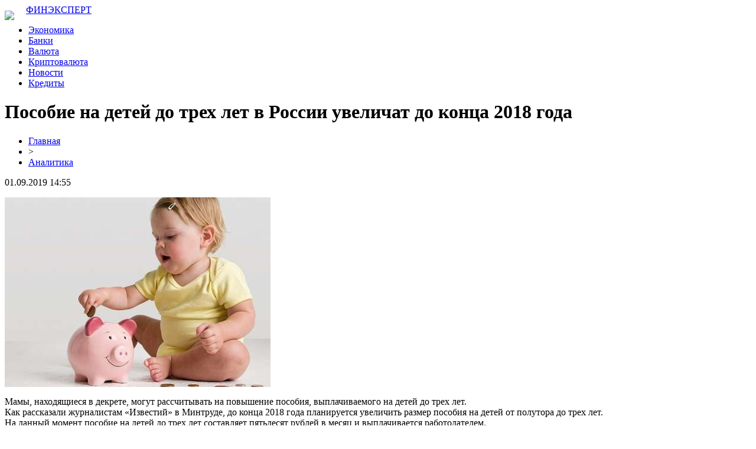

--- FILE ---
content_type: text/html; charset=UTF-8
request_url: http://baroloarh.ru/posobie-na-detej-do-treh-let-v-rossii-uvelichat-do-koncza-2018-goda/
body_size: 6455
content:
<!DOCTYPE html PUBLIC "-//W3C//DTD XHTML 1.0 Transitional//EN" "http://www.w3.org/TR/xhtml1/DTD/xhtml1-transitional.dtd">
<html xmlns="http://www.w3.org/1999/xhtml">
<head>
<meta http-equiv="Content-Type" content="text/html; charset=utf-8" />

<title>Пособие на детей до трех лет в России увеличат до конца 2018 года</title>
<meta name="description" content="Мамы, находящиеся в декрете, могут рассчитывать на повышение пособия, выплачиваемого на детей до трех лет.Как рассказали журналистам «Известий» в Минтруде, до конца 2018 года планируется увеличить размер пособия на детей от полутора до трех лет." />
<meta name="keywords" content="Пособие, детей, трех, лет, России, увеличат, конца, года" />

<link rel="Shortcut Icon" href="http://baroloarh.ru/favicon.png" type="image/x-icon" />
<link rel="stylesheet" href="http://baroloarh.ru/wp-content/themes/site/style.css" type="text/css" />
<link href='http://fonts.googleapis.com/css?family=Cuprum:400,400italic&subset=cyrillic' rel='stylesheet' type='text/css'><meta name='robots' content='max-image-preview:large' />
<style id='classic-theme-styles-inline-css' type='text/css'>
/*! This file is auto-generated */
.wp-block-button__link{color:#fff;background-color:#32373c;border-radius:9999px;box-shadow:none;text-decoration:none;padding:calc(.667em + 2px) calc(1.333em + 2px);font-size:1.125em}.wp-block-file__button{background:#32373c;color:#fff;text-decoration:none}
</style>
<style id='global-styles-inline-css' type='text/css'>
body{--wp--preset--color--black: #000000;--wp--preset--color--cyan-bluish-gray: #abb8c3;--wp--preset--color--white: #ffffff;--wp--preset--color--pale-pink: #f78da7;--wp--preset--color--vivid-red: #cf2e2e;--wp--preset--color--luminous-vivid-orange: #ff6900;--wp--preset--color--luminous-vivid-amber: #fcb900;--wp--preset--color--light-green-cyan: #7bdcb5;--wp--preset--color--vivid-green-cyan: #00d084;--wp--preset--color--pale-cyan-blue: #8ed1fc;--wp--preset--color--vivid-cyan-blue: #0693e3;--wp--preset--color--vivid-purple: #9b51e0;--wp--preset--gradient--vivid-cyan-blue-to-vivid-purple: linear-gradient(135deg,rgba(6,147,227,1) 0%,rgb(155,81,224) 100%);--wp--preset--gradient--light-green-cyan-to-vivid-green-cyan: linear-gradient(135deg,rgb(122,220,180) 0%,rgb(0,208,130) 100%);--wp--preset--gradient--luminous-vivid-amber-to-luminous-vivid-orange: linear-gradient(135deg,rgba(252,185,0,1) 0%,rgba(255,105,0,1) 100%);--wp--preset--gradient--luminous-vivid-orange-to-vivid-red: linear-gradient(135deg,rgba(255,105,0,1) 0%,rgb(207,46,46) 100%);--wp--preset--gradient--very-light-gray-to-cyan-bluish-gray: linear-gradient(135deg,rgb(238,238,238) 0%,rgb(169,184,195) 100%);--wp--preset--gradient--cool-to-warm-spectrum: linear-gradient(135deg,rgb(74,234,220) 0%,rgb(151,120,209) 20%,rgb(207,42,186) 40%,rgb(238,44,130) 60%,rgb(251,105,98) 80%,rgb(254,248,76) 100%);--wp--preset--gradient--blush-light-purple: linear-gradient(135deg,rgb(255,206,236) 0%,rgb(152,150,240) 100%);--wp--preset--gradient--blush-bordeaux: linear-gradient(135deg,rgb(254,205,165) 0%,rgb(254,45,45) 50%,rgb(107,0,62) 100%);--wp--preset--gradient--luminous-dusk: linear-gradient(135deg,rgb(255,203,112) 0%,rgb(199,81,192) 50%,rgb(65,88,208) 100%);--wp--preset--gradient--pale-ocean: linear-gradient(135deg,rgb(255,245,203) 0%,rgb(182,227,212) 50%,rgb(51,167,181) 100%);--wp--preset--gradient--electric-grass: linear-gradient(135deg,rgb(202,248,128) 0%,rgb(113,206,126) 100%);--wp--preset--gradient--midnight: linear-gradient(135deg,rgb(2,3,129) 0%,rgb(40,116,252) 100%);--wp--preset--font-size--small: 13px;--wp--preset--font-size--medium: 20px;--wp--preset--font-size--large: 36px;--wp--preset--font-size--x-large: 42px;--wp--preset--spacing--20: 0.44rem;--wp--preset--spacing--30: 0.67rem;--wp--preset--spacing--40: 1rem;--wp--preset--spacing--50: 1.5rem;--wp--preset--spacing--60: 2.25rem;--wp--preset--spacing--70: 3.38rem;--wp--preset--spacing--80: 5.06rem;--wp--preset--shadow--natural: 6px 6px 9px rgba(0, 0, 0, 0.2);--wp--preset--shadow--deep: 12px 12px 50px rgba(0, 0, 0, 0.4);--wp--preset--shadow--sharp: 6px 6px 0px rgba(0, 0, 0, 0.2);--wp--preset--shadow--outlined: 6px 6px 0px -3px rgba(255, 255, 255, 1), 6px 6px rgba(0, 0, 0, 1);--wp--preset--shadow--crisp: 6px 6px 0px rgba(0, 0, 0, 1);}:where(.is-layout-flex){gap: 0.5em;}:where(.is-layout-grid){gap: 0.5em;}body .is-layout-flex{display: flex;}body .is-layout-flex{flex-wrap: wrap;align-items: center;}body .is-layout-flex > *{margin: 0;}body .is-layout-grid{display: grid;}body .is-layout-grid > *{margin: 0;}:where(.wp-block-columns.is-layout-flex){gap: 2em;}:where(.wp-block-columns.is-layout-grid){gap: 2em;}:where(.wp-block-post-template.is-layout-flex){gap: 1.25em;}:where(.wp-block-post-template.is-layout-grid){gap: 1.25em;}.has-black-color{color: var(--wp--preset--color--black) !important;}.has-cyan-bluish-gray-color{color: var(--wp--preset--color--cyan-bluish-gray) !important;}.has-white-color{color: var(--wp--preset--color--white) !important;}.has-pale-pink-color{color: var(--wp--preset--color--pale-pink) !important;}.has-vivid-red-color{color: var(--wp--preset--color--vivid-red) !important;}.has-luminous-vivid-orange-color{color: var(--wp--preset--color--luminous-vivid-orange) !important;}.has-luminous-vivid-amber-color{color: var(--wp--preset--color--luminous-vivid-amber) !important;}.has-light-green-cyan-color{color: var(--wp--preset--color--light-green-cyan) !important;}.has-vivid-green-cyan-color{color: var(--wp--preset--color--vivid-green-cyan) !important;}.has-pale-cyan-blue-color{color: var(--wp--preset--color--pale-cyan-blue) !important;}.has-vivid-cyan-blue-color{color: var(--wp--preset--color--vivid-cyan-blue) !important;}.has-vivid-purple-color{color: var(--wp--preset--color--vivid-purple) !important;}.has-black-background-color{background-color: var(--wp--preset--color--black) !important;}.has-cyan-bluish-gray-background-color{background-color: var(--wp--preset--color--cyan-bluish-gray) !important;}.has-white-background-color{background-color: var(--wp--preset--color--white) !important;}.has-pale-pink-background-color{background-color: var(--wp--preset--color--pale-pink) !important;}.has-vivid-red-background-color{background-color: var(--wp--preset--color--vivid-red) !important;}.has-luminous-vivid-orange-background-color{background-color: var(--wp--preset--color--luminous-vivid-orange) !important;}.has-luminous-vivid-amber-background-color{background-color: var(--wp--preset--color--luminous-vivid-amber) !important;}.has-light-green-cyan-background-color{background-color: var(--wp--preset--color--light-green-cyan) !important;}.has-vivid-green-cyan-background-color{background-color: var(--wp--preset--color--vivid-green-cyan) !important;}.has-pale-cyan-blue-background-color{background-color: var(--wp--preset--color--pale-cyan-blue) !important;}.has-vivid-cyan-blue-background-color{background-color: var(--wp--preset--color--vivid-cyan-blue) !important;}.has-vivid-purple-background-color{background-color: var(--wp--preset--color--vivid-purple) !important;}.has-black-border-color{border-color: var(--wp--preset--color--black) !important;}.has-cyan-bluish-gray-border-color{border-color: var(--wp--preset--color--cyan-bluish-gray) !important;}.has-white-border-color{border-color: var(--wp--preset--color--white) !important;}.has-pale-pink-border-color{border-color: var(--wp--preset--color--pale-pink) !important;}.has-vivid-red-border-color{border-color: var(--wp--preset--color--vivid-red) !important;}.has-luminous-vivid-orange-border-color{border-color: var(--wp--preset--color--luminous-vivid-orange) !important;}.has-luminous-vivid-amber-border-color{border-color: var(--wp--preset--color--luminous-vivid-amber) !important;}.has-light-green-cyan-border-color{border-color: var(--wp--preset--color--light-green-cyan) !important;}.has-vivid-green-cyan-border-color{border-color: var(--wp--preset--color--vivid-green-cyan) !important;}.has-pale-cyan-blue-border-color{border-color: var(--wp--preset--color--pale-cyan-blue) !important;}.has-vivid-cyan-blue-border-color{border-color: var(--wp--preset--color--vivid-cyan-blue) !important;}.has-vivid-purple-border-color{border-color: var(--wp--preset--color--vivid-purple) !important;}.has-vivid-cyan-blue-to-vivid-purple-gradient-background{background: var(--wp--preset--gradient--vivid-cyan-blue-to-vivid-purple) !important;}.has-light-green-cyan-to-vivid-green-cyan-gradient-background{background: var(--wp--preset--gradient--light-green-cyan-to-vivid-green-cyan) !important;}.has-luminous-vivid-amber-to-luminous-vivid-orange-gradient-background{background: var(--wp--preset--gradient--luminous-vivid-amber-to-luminous-vivid-orange) !important;}.has-luminous-vivid-orange-to-vivid-red-gradient-background{background: var(--wp--preset--gradient--luminous-vivid-orange-to-vivid-red) !important;}.has-very-light-gray-to-cyan-bluish-gray-gradient-background{background: var(--wp--preset--gradient--very-light-gray-to-cyan-bluish-gray) !important;}.has-cool-to-warm-spectrum-gradient-background{background: var(--wp--preset--gradient--cool-to-warm-spectrum) !important;}.has-blush-light-purple-gradient-background{background: var(--wp--preset--gradient--blush-light-purple) !important;}.has-blush-bordeaux-gradient-background{background: var(--wp--preset--gradient--blush-bordeaux) !important;}.has-luminous-dusk-gradient-background{background: var(--wp--preset--gradient--luminous-dusk) !important;}.has-pale-ocean-gradient-background{background: var(--wp--preset--gradient--pale-ocean) !important;}.has-electric-grass-gradient-background{background: var(--wp--preset--gradient--electric-grass) !important;}.has-midnight-gradient-background{background: var(--wp--preset--gradient--midnight) !important;}.has-small-font-size{font-size: var(--wp--preset--font-size--small) !important;}.has-medium-font-size{font-size: var(--wp--preset--font-size--medium) !important;}.has-large-font-size{font-size: var(--wp--preset--font-size--large) !important;}.has-x-large-font-size{font-size: var(--wp--preset--font-size--x-large) !important;}
.wp-block-navigation a:where(:not(.wp-element-button)){color: inherit;}
:where(.wp-block-post-template.is-layout-flex){gap: 1.25em;}:where(.wp-block-post-template.is-layout-grid){gap: 1.25em;}
:where(.wp-block-columns.is-layout-flex){gap: 2em;}:where(.wp-block-columns.is-layout-grid){gap: 2em;}
.wp-block-pullquote{font-size: 1.5em;line-height: 1.6;}
</style>
<script type="text/javascript" id="wp-postviews-cache-js-extra">
/* <![CDATA[ */
var viewsCacheL10n = {"admin_ajax_url":"http:\/\/baroloarh.ru\/wp-admin\/admin-ajax.php","post_id":"1412"};
/* ]]> */
</script>
<script type="text/javascript" src="http://baroloarh.ru/wp-content/plugins/post-views-counter-x/postviews-cache.js?ver=6.5.5" id="wp-postviews-cache-js"></script>
<link rel="canonical" href="http://baroloarh.ru/posobie-na-detej-do-treh-let-v-rossii-uvelichat-do-koncza-2018-goda/" />
<link rel="alternate" type="application/json+oembed" href="http://baroloarh.ru/wp-json/oembed/1.0/embed?url=http%3A%2F%2Fbaroloarh.ru%2Fposobie-na-detej-do-treh-let-v-rossii-uvelichat-do-koncza-2018-goda%2F" />
<link rel="alternate" type="text/xml+oembed" href="http://baroloarh.ru/wp-json/oembed/1.0/embed?url=http%3A%2F%2Fbaroloarh.ru%2Fposobie-na-detej-do-treh-let-v-rossii-uvelichat-do-koncza-2018-goda%2F&#038;format=xml" />
</head>

<body>

<div id="preheadtop">
<div id="headtop">
	<div id="headtopleft">
		<img src="http://baroloarh.ru/wp-content/themes/site/images/lin.png" style="float:left;margin-right:20px;margin-top:10px;" /> <a href="http://baroloarh.ru/" title="ФинЭксперт &#8212; аналитика и новости">ФИНЭКСПЕРТ</a>
	</div>
	<div id="headtopcenter">
	<ul>
		<li><a href="http://baroloarh.ru/index.php?s=эконом">Экономика</a></li>
		<li><a href="http://baroloarh.ru/index.php?s=банк">Банки</a></li>
		<li><a href="http://baroloarh.ru/index.php?s=валют">Валюта</a></li>
		<li><a href="http://baroloarh.ru/index.php?s=криптовал">Криптовалюта</a></li>
		<li><a href="http://baroloarh.ru/analitycs/">Новости</a></li>
		<li><a href="http://baroloarh.ru/index.php?s=кредит">Кредиты</a></li>
	</ul>
	</div>
</div>
</div>



<div id="main">
<div id="content">
	<h1>Пособие на детей до трех лет в России увеличат до конца 2018 года</h1>
	<div class="inlenta">
		<div id="breadcrumb"><ul><li><a href="http://baroloarh.ru">Главная</a></li><li>&gt;</li><li><a href="http://baroloarh.ru/analitycs/">Аналитика</a></li></ul></div>		<div id="datecont">01.09.2019 14:55</div>
	</div>
			
	<div id="samtext">
						<p><img src="http://baroloarh.ru/wp-content/uploads/2019/05/1527669528_posobie-na-detey-do-3-let_1.jpg" alt="Пособие на детей до трех лет в России увеличат до конца 2018 года" title="Пособие на детей до трех лет в России увеличат до конца 2018 года" /></p>			</p>
<p>Мамы, находящиеся в декрете, могут рассчитывать на повышение пособия, выплачиваемого на детей до трех лет.<br />Как рассказали журналистам «Известий» в Минтруде, до конца 2018 года планируется увеличить размер пособия на детей от полутора до трех лет.<br />На данный момент пособие на детей до трех лет составляет пятьдесят рублей в месяц и выплачивается работодателем.<br />Однако многие эксперты уверены, что данный вид поддержки должен выплачиваться в размере не менее десяти тысяч рублей, тогда пособие станет реальной поддержкой.<br />Однако экономисты считают, что если выплата данного пособия полностью ляжет на работодателя, то это станет сильным ударом по российскому бизнесу.<br /><img decoding="async" src="http://kaspianchoob.com/wp-content/uploads/2018/05/1527669519_posobie-na-detey-do-3-let_2.jpg" alt="Пособие на детей до трех лет в России увеличат до конца 2018 года" title="Пособие на детей до трех лет в России увеличат до конца 2018 года"/><br />Глава Минтруда Максим Топилин рассказал, что до конца 2018 года планируется повысить пособие на детей от полутора до трех лет. Правда, на сколько повысят данный вид помощи, пока неизвестно. Об этом сообщили в пресс-службе ведомства.<br />«У нас есть поручение разобраться с пособием в размере 50 рублей. Дмитрий Анатольевич Медведев сказал, что нужно определиться с этим пособием. Я думаю, что до конца этого года мы должны это поручение реализовать», - рассказывает Максим Топилин.<br />При этом в Минфине Российской Федерации отметили, что пока не получали от Минтруда предложения по поводу увеличения пособия на детей до трех лет.<br />Добавим, что многие эксперты сходятся во мнении, что в России уже давно назрела необходимость оптимизировать все выплаты, полагающиеся на детей.<br />Как пример, специалисты предлагают открывать детские банковские карты, куда и будут перечисляться выплаты.</p>
		
			</div>	

<div id="alsor">
<p><img src="http://baroloarh.ru/wp-content/themes/site/images/li.png" width="6" height="9" style="margin-right:6px;" /><a href="http://baroloarh.ru/vklady-v-yuanyah-dlya-fizicheskih-licz-v-2025-godu/">Вклады в юанях для физических лиц в 2025 году</a></p>
<p><img src="http://baroloarh.ru/wp-content/themes/site/images/li.png" width="6" height="9" style="margin-right:6px;" /><a href="http://baroloarh.ru/otzyvy-na-magazin-semyanych-podrobnyj-rasskaz-o-nashem-opyte/">Отзывы на магазин Семяныч подробный рассказ о нашем опыте</a></p>
<p><img src="http://baroloarh.ru/wp-content/themes/site/images/li.png" width="6" height="9" style="margin-right:6px;" /><a href="http://baroloarh.ru/oficzialnyj-sajt-kompanii-infull/">Официальный сайт компании INFULL</a></p>
<p><img src="http://baroloarh.ru/wp-content/themes/site/images/li.png" width="6" height="9" style="margin-right:6px;" /><a href="http://baroloarh.ru/etapy-registraczii-v-bk-fonbet/">Этапы регистрации в БК Фонбет</a></p>
<p><img src="http://baroloarh.ru/wp-content/themes/site/images/li.png" width="6" height="9" style="margin-right:6px;" /><a href="http://baroloarh.ru/uslugi-kachestvennoj-pechati-na-odezhde/">Услуги качественной печати на одежде</a></p>
</div>



</div>

<div id="sidebar">
	<div class="sidka">
		<div class="sidzag">Лента публикаций</div>
		<div class="sideother">
					<p><span>00:20</span> <a href="http://baroloarh.ru/vklady-v-yuanyah-dlya-fizicheskih-licz-v-2025-godu/">Вклады в юанях для физических лиц в 2025 году</a></p>
					<p><span>23:18</span> <a href="http://baroloarh.ru/otzyvy-na-magazin-semyanych-podrobnyj-rasskaz-o-nashem-opyte/">Отзывы на магазин Семяныч подробный рассказ о нашем опыте</a></p>
					<p><span>17:45</span> <a href="http://baroloarh.ru/oficzialnyj-sajt-kompanii-infull/">Официальный сайт компании INFULL</a></p>
					<p><span>15:33</span> <a href="http://baroloarh.ru/etapy-registraczii-v-bk-fonbet/">Этапы регистрации в БК Фонбет</a></p>
					<p><span>13:19</span> <a href="http://baroloarh.ru/uslugi-kachestvennoj-pechati-na-odezhde/">Услуги качественной печати на одежде</a></p>
					<p><span>13:10</span> <a href="http://baroloarh.ru/zerkalo-dlya-stavok-na-kibersport-s-ggbet/">Зеркало для ставок на киберспорт с ГГБет</a></p>
					<p><span>14:44</span> <a href="http://baroloarh.ru/onlajn-kazino-plej-fortuna-oficzialnyj-sajt/">Онлайн-казино Плей Фортуна официальный сайт</a></p>
					<p><span>01:14</span> <a href="http://baroloarh.ru/mourinyu-nazval-prichinu-porazheniya-sbornoj-franczii/">Моуринью назвал причину поражения сборной Франции</a></p>
					<p><span>21:49</span> <a href="http://baroloarh.ru/igrat-na-sajte-kazino-leonbets/">Играть на сайте казино Леонбетс</a></p>
					<p><span>15:52</span> <a href="http://baroloarh.ru/podobrat-samyj-vygodnyj-zajm/">Подобрать самый выгодный займ</a></p>
					<p><span>15:33</span> <a href="http://baroloarh.ru/migkredit-astana-nadezhnyj-partner-v-voprosah-kreditovaniya/">«МигКредит Астана» - надежный партнер в вопросах кредитования</a></p>
					<p><span>15:11</span> <a href="http://baroloarh.ru/gde-torgovat-kriptovalyutoj-i-pochemu-fiatnye-dengi-sdali-poziczii/">Где торговать криптовалютой и почему фиатные деньги сдали позиции</a></p>
					<p><span>23:36</span> <a href="http://baroloarh.ru/raznye-programmy-kreditovaniya-ot-kredit-finans/">Разные программы кредитования от Кредит Финанс</a></p>
					<p><span>19:32</span> <a href="http://baroloarh.ru/v-minkomsvyazi-predlozhili-vyyavlyat-majnerov-po-schetam-za-elektrichestvo/">В Минкомсвязи предложили выявлять майнеров по счетам за электричество</a></p>
					<p><span>13:59</span> <a href="http://baroloarh.ru/aliexpress-zapuskaet-v-rossii-novuyu-ploshhadku-s-tovarami-do-600-rublej/">AliExpress запускает в России новую площадку с товарами до 600 рублей</a></p>
					<p><span>10:56</span> <a href="http://baroloarh.ru/v-rossii-s-prilavkov-magazinov-ischeznet-povarennaya-sol/">В России с прилавков магазинов исчезнет поваренная соль</a></p>
					<p><span>10:55</span> <a href="http://baroloarh.ru/v-whatsapp-poyavyatsya-platnye-soobshheniya/">В WhatsApp появятся платные сообщения</a></p>
					<p><span>00:19</span> <a href="http://baroloarh.ru/povyshenie-zarplat-uchitelyam-v-rossii-komu-i-kogda-povysyat-indeksacziya/">Повышение зарплат учителям в России: кому и когда повысят, индексация</a></p>
					<p><span>15:09</span> <a href="http://baroloarh.ru/vasilev-v-nalogovoj/">Васильев в налоговой</a></p>
					<p><span>08:59</span> <a href="http://baroloarh.ru/pravitelstvo-rf-utverdilo-pravila-gospodderzhki-dlya-semej-s-detmi/">Правительство РФ утвердило правила господдержки для семей с детьми</a></p>
							<p><span>22:09</span> <a href="http://baroloarh.ru/v-ovedo-obnaruzhili-sledy-stoyanki-neandertalczev/">В Овьедо обнаружили следы стоянки неандертальцев</a></p>
					<p><span>10:00</span> <a href="http://baroloarh.ru/turagenty-rasskazali-o-samyh-razdrazhayushhih-turistah-snoby-zhadiny-bogachi-i-hitryugi/">Турагенты рассказали о самых раздражающих туристах: снобы, жадины, богачи и хитрюги</a></p>
					<p><span>04:35</span> <a href="http://baroloarh.ru/google-sozdaet-virtualnuyu-encziklopediyu-ispanskoj-kuhni/">Google создает виртуальную энциклопедию испанской кухни</a></p>
					<p><span>14:55</span> <a href="http://baroloarh.ru/reports.html">Отчеты по Википедии</a></p>
		</div>
	</div>

</div>
</div>

<div id="prefooter">
<div id="footmenu">
	<ul>
		<li><a href="http://baroloarh.ru/index.php?s=эконом">Экономика</a></li>
		<li><a href="http://baroloarh.ru/index.php?s=банк">Банки</a></li>
		<li><a href="http://baroloarh.ru/index.php?s=валют">Валюта</a></li>
		<li><a href="http://baroloarh.ru/index.php?s=криптовал">Криптовалюта</a></li>
		<li><a href="http://baroloarh.ru/analitycs/">Новости</a></li>
		<li><a href="http://baroloarh.ru/index.php?s=кредит">Кредиты</a></li>
		<li><a href="http://baroloarh.ru/lenta/">Лента</a></li>
		<li><a href="http://baroloarh.ru/sitemap.xml">Карта сайта</a></li>
				<li style="float:right;padding-top:12px;"><img src="http://1by.by/mails/baroloarhru.png" /></li>
	</ul>
</div>

<div id="footfoot">
	2026 &copy; "<a href="http://baroloarh.ru/">ФинЭксперт &#8212; аналитика и новости</a>". Все права защищены | <a href="http://baroloarh.ru/sitemapx.xml">SM</a>.
</div>
</div>

<!--noindex-->
<img src="https://mc.yandex.ru/watch/53706841" style="position:absolute; left:-9999px;" alt="" /><!--/noindex-->

</body>

</html>